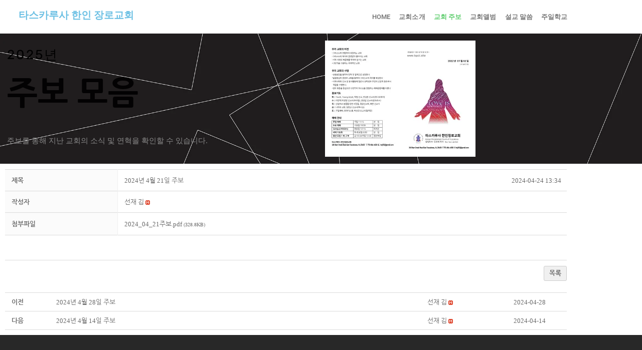

--- FILE ---
content_type: text/css
request_url: https://kpctalabama.org/wp-content/uploads/elementor/css/post-1907.css?ver=1768319072
body_size: 1975
content:
.elementor-1907 .elementor-element.elementor-element-a8610a2.elementor-column > .elementor-widget-wrap{justify-content:center;}.elementor-1907 .elementor-element.elementor-element-9e9e122 > .elementor-element-populated{margin:0px 0px 0px 17px;--e-column-margin-right:0px;--e-column-margin-left:17px;}.elementor-widget-heading .elementor-heading-title{font-family:var( --e-global-typography-primary-font-family ), Sans-serif;font-weight:var( --e-global-typography-primary-font-weight );color:var( --e-global-color-primary );}.elementor-1907 .elementor-element.elementor-element-68bc230 > .elementor-element-populated{margin:0px 0px 0px 0px;--e-column-margin-right:0px;--e-column-margin-left:0px;}.elementor-widget-navigation-menu .menu-item a.hfe-menu-item.elementor-button{background-color:var( --e-global-color-accent );font-family:var( --e-global-typography-accent-font-family ), Sans-serif;font-weight:var( --e-global-typography-accent-font-weight );}.elementor-widget-navigation-menu .menu-item a.hfe-menu-item.elementor-button:hover{background-color:var( --e-global-color-accent );}.elementor-widget-navigation-menu a.hfe-menu-item, .elementor-widget-navigation-menu a.hfe-sub-menu-item{font-family:var( --e-global-typography-primary-font-family ), Sans-serif;font-weight:var( --e-global-typography-primary-font-weight );}.elementor-widget-navigation-menu .menu-item a.hfe-menu-item, .elementor-widget-navigation-menu .sub-menu a.hfe-sub-menu-item{color:var( --e-global-color-text );}.elementor-widget-navigation-menu .menu-item a.hfe-menu-item:hover,
								.elementor-widget-navigation-menu .sub-menu a.hfe-sub-menu-item:hover,
								.elementor-widget-navigation-menu .menu-item.current-menu-item a.hfe-menu-item,
								.elementor-widget-navigation-menu .menu-item a.hfe-menu-item.highlighted,
								.elementor-widget-navigation-menu .menu-item a.hfe-menu-item:focus{color:var( --e-global-color-accent );}.elementor-widget-navigation-menu .hfe-nav-menu-layout:not(.hfe-pointer__framed) .menu-item.parent a.hfe-menu-item:before,
								.elementor-widget-navigation-menu .hfe-nav-menu-layout:not(.hfe-pointer__framed) .menu-item.parent a.hfe-menu-item:after{background-color:var( --e-global-color-accent );}.elementor-widget-navigation-menu .hfe-nav-menu-layout:not(.hfe-pointer__framed) .menu-item.parent .sub-menu .hfe-has-submenu-container a:after{background-color:var( --e-global-color-accent );}.elementor-widget-navigation-menu .hfe-pointer__framed .menu-item.parent a.hfe-menu-item:before,
								.elementor-widget-navigation-menu .hfe-pointer__framed .menu-item.parent a.hfe-menu-item:after{border-color:var( --e-global-color-accent );}
							.elementor-widget-navigation-menu .sub-menu li a.hfe-sub-menu-item,
							.elementor-widget-navigation-menu nav.hfe-dropdown li a.hfe-sub-menu-item,
							.elementor-widget-navigation-menu nav.hfe-dropdown li a.hfe-menu-item,
							.elementor-widget-navigation-menu nav.hfe-dropdown-expandible li a.hfe-menu-item,
							.elementor-widget-navigation-menu nav.hfe-dropdown-expandible li a.hfe-sub-menu-item{font-family:var( --e-global-typography-accent-font-family ), Sans-serif;font-weight:var( --e-global-typography-accent-font-weight );}.elementor-1907 .elementor-element.elementor-element-1587c21 .menu-item a.hfe-menu-item{padding-left:8px;padding-right:8px;}.elementor-1907 .elementor-element.elementor-element-1587c21 .menu-item a.hfe-sub-menu-item{padding-left:calc( 8px + 20px );padding-right:8px;}.elementor-1907 .elementor-element.elementor-element-1587c21 .hfe-nav-menu__layout-vertical .menu-item ul ul a.hfe-sub-menu-item{padding-left:calc( 8px + 40px );padding-right:8px;}.elementor-1907 .elementor-element.elementor-element-1587c21 .hfe-nav-menu__layout-vertical .menu-item ul ul ul a.hfe-sub-menu-item{padding-left:calc( 8px + 60px );padding-right:8px;}.elementor-1907 .elementor-element.elementor-element-1587c21 .hfe-nav-menu__layout-vertical .menu-item ul ul ul ul a.hfe-sub-menu-item{padding-left:calc( 8px + 80px );padding-right:8px;}.elementor-1907 .elementor-element.elementor-element-1587c21 .menu-item a.hfe-menu-item, .elementor-1907 .elementor-element.elementor-element-1587c21 .menu-item a.hfe-sub-menu-item{padding-top:7px;padding-bottom:7px;}body:not(.rtl) .elementor-1907 .elementor-element.elementor-element-1587c21 .hfe-nav-menu__layout-horizontal .hfe-nav-menu > li.menu-item:not(:last-child){margin-right:1px;}body.rtl .elementor-1907 .elementor-element.elementor-element-1587c21 .hfe-nav-menu__layout-horizontal .hfe-nav-menu > li.menu-item:not(:last-child){margin-left:1px;}.elementor-1907 .elementor-element.elementor-element-1587c21 nav:not(.hfe-nav-menu__layout-horizontal) .hfe-nav-menu > li.menu-item:not(:last-child){margin-bottom:1px;}body:not(.rtl) .elementor-1907 .elementor-element.elementor-element-1587c21 .hfe-nav-menu__layout-horizontal .hfe-nav-menu > li.menu-item{margin-bottom:0px;}.elementor-1907 .elementor-element.elementor-element-1587c21 ul.sub-menu{width:220px;}.elementor-1907 .elementor-element.elementor-element-1587c21 .sub-menu a.hfe-sub-menu-item,
						 .elementor-1907 .elementor-element.elementor-element-1587c21 nav.hfe-dropdown li a.hfe-menu-item,
						 .elementor-1907 .elementor-element.elementor-element-1587c21 nav.hfe-dropdown li a.hfe-sub-menu-item,
						 .elementor-1907 .elementor-element.elementor-element-1587c21 nav.hfe-dropdown-expandible li a.hfe-menu-item,
						 .elementor-1907 .elementor-element.elementor-element-1587c21 nav.hfe-dropdown-expandible li a.hfe-sub-menu-item{padding-top:15px;padding-bottom:15px;}.elementor-1907 .elementor-element.elementor-element-1587c21 .hfe-nav-menu-icon{font-size:15px;}.elementor-1907 .elementor-element.elementor-element-1587c21 .hfe-nav-menu-icon svg{font-size:15px;line-height:15px;height:15px;width:15px;}.elementor-1907 .elementor-element.elementor-element-1587c21{width:100%;max-width:100%;}.elementor-1907 .elementor-element.elementor-element-1587c21 > .elementor-widget-container{margin:0px 0px 0px 0px;}.elementor-1907 .elementor-element.elementor-element-1587c21 .hfe-nav-menu__toggle{margin-left:auto;}.elementor-1907 .elementor-element.elementor-element-1587c21 a.hfe-menu-item, .elementor-1907 .elementor-element.elementor-element-1587c21 a.hfe-sub-menu-item{font-family:"Roboto", Sans-serif;font-size:13px;font-weight:600;letter-spacing:0.1px;word-spacing:0px;}.elementor-1907 .elementor-element.elementor-element-1587c21 .menu-item a.hfe-menu-item:hover,
								.elementor-1907 .elementor-element.elementor-element-1587c21 .sub-menu a.hfe-sub-menu-item:hover,
								.elementor-1907 .elementor-element.elementor-element-1587c21 .menu-item.current-menu-item a.hfe-menu-item,
								.elementor-1907 .elementor-element.elementor-element-1587c21 .menu-item a.hfe-menu-item.highlighted,
								.elementor-1907 .elementor-element.elementor-element-1587c21 .menu-item a.hfe-menu-item:focus{color:#61CE70;}.elementor-1907 .elementor-element.elementor-element-1587c21 .sub-menu,
								.elementor-1907 .elementor-element.elementor-element-1587c21 nav.hfe-dropdown,
								.elementor-1907 .elementor-element.elementor-element-1587c21 nav.hfe-dropdown-expandible,
								.elementor-1907 .elementor-element.elementor-element-1587c21 nav.hfe-dropdown .menu-item a.hfe-menu-item,
								.elementor-1907 .elementor-element.elementor-element-1587c21 nav.hfe-dropdown .menu-item a.hfe-sub-menu-item{background-color:#fff;}.elementor-1907 .elementor-element.elementor-element-1587c21 .sub-menu li.menu-item:not(:last-child),
						.elementor-1907 .elementor-element.elementor-element-1587c21 nav.hfe-dropdown li.menu-item:not(:last-child),
						.elementor-1907 .elementor-element.elementor-element-1587c21 nav.hfe-dropdown-expandible li.menu-item:not(:last-child){border-bottom-style:solid;border-bottom-color:#c4c4c4;border-bottom-width:1px;}.elementor-1907 .elementor-element.elementor-element-d1dd349 > .elementor-container > .elementor-column > .elementor-widget-wrap{align-content:flex-end;align-items:flex-end;}.elementor-1907 .elementor-element.elementor-element-d1dd349:not(.elementor-motion-effects-element-type-background), .elementor-1907 .elementor-element.elementor-element-d1dd349 > .elementor-motion-effects-container > .elementor-motion-effects-layer{background-color:#ffffff;background-image:url("https://i0.wp.com/kpctalabama.org/wp-content/uploads/2022/08/pattern1.jpg?fit=2048%2C1963&ssl=1");background-position:top center;background-size:cover;}.elementor-1907 .elementor-element.elementor-element-d1dd349 > .elementor-background-overlay{background-color:#ffffff;opacity:0.97;transition:background 0.3s, border-radius 0.3s, opacity 0.3s;}.elementor-1907 .elementor-element.elementor-element-d1dd349{transition:background 0.3s, border 0.3s, border-radius 0.3s, box-shadow 0.3s;padding:0px 0px 0px 0px;}.elementor-bc-flex-widget .elementor-1907 .elementor-element.elementor-element-6738c53a.elementor-column .elementor-widget-wrap{align-items:flex-end;}.elementor-1907 .elementor-element.elementor-element-6738c53a.elementor-column.elementor-element[data-element_type="column"] > .elementor-widget-wrap.elementor-element-populated{align-content:flex-end;align-items:flex-end;}.elementor-1907 .elementor-element.elementor-element-6738c53a > .elementor-element-populated{margin:0% 0% 0% 0%;--e-column-margin-right:0%;--e-column-margin-left:0%;padding:1em 1em 1em 1em;}.elementor-widget-text-editor{font-family:var( --e-global-typography-text-font-family ), Sans-serif;font-weight:var( --e-global-typography-text-font-weight );color:var( --e-global-color-text );}.elementor-widget-text-editor.elementor-drop-cap-view-stacked .elementor-drop-cap{background-color:var( --e-global-color-primary );}.elementor-widget-text-editor.elementor-drop-cap-view-framed .elementor-drop-cap, .elementor-widget-text-editor.elementor-drop-cap-view-default .elementor-drop-cap{color:var( --e-global-color-primary );border-color:var( --e-global-color-primary );}.elementor-1907 .elementor-element.elementor-element-1d32b4be > .elementor-widget-container{margin:0px 0px -20px 0px;padding:0px 0px 0px 0px;}.elementor-1907 .elementor-element.elementor-element-1d32b4be{text-align:start;font-family:"Rubik", Sans-serif;font-size:26px;text-transform:uppercase;letter-spacing:3px;color:#000000;}.elementor-1907 .elementor-element.elementor-element-4436b3df > .elementor-widget-container{margin:0px 0px 30px 0px;}.elementor-1907 .elementor-element.elementor-element-4436b3df{text-align:start;}.elementor-1907 .elementor-element.elementor-element-4436b3df .elementor-heading-title{font-family:"Nanum Gothic", Sans-serif;font-size:65px;font-weight:900;text-transform:uppercase;line-height:1em;color:#000000;}.elementor-1907 .elementor-element.elementor-element-63643bc4 > .elementor-widget-container{margin:0px 0px 0px 0px;}.elementor-1907 .elementor-element.elementor-element-63643bc4{text-align:start;font-family:"Open Sans", Sans-serif;font-size:15px;line-height:1.7em;color:#898989;}.elementor-bc-flex-widget .elementor-1907 .elementor-element.elementor-element-597924df.elementor-column .elementor-widget-wrap{align-items:flex-end;}.elementor-1907 .elementor-element.elementor-element-597924df.elementor-column.elementor-element[data-element_type="column"] > .elementor-widget-wrap.elementor-element-populated{align-content:flex-end;align-items:flex-end;}.elementor-1907 .elementor-element.elementor-element-597924df > .elementor-element-populated{padding:1em 1em 1em 1em;}.elementor-widget-image .widget-image-caption{color:var( --e-global-color-text );font-family:var( --e-global-typography-text-font-family ), Sans-serif;font-weight:var( --e-global-typography-text-font-weight );}.elementor-1907 .elementor-element.elementor-element-9c25c50:not(.elementor-motion-effects-element-type-background), .elementor-1907 .elementor-element.elementor-element-9c25c50 > .elementor-motion-effects-container > .elementor-motion-effects-layer{background-color:#282828;}.elementor-1907 .elementor-element.elementor-element-9c25c50 > .elementor-container{max-width:1200px;}.elementor-1907 .elementor-element.elementor-element-9c25c50{transition:background 0.3s, border 0.3s, border-radius 0.3s, box-shadow 0.3s;padding:78px 0px 78px 0px;}.elementor-1907 .elementor-element.elementor-element-9c25c50 > .elementor-background-overlay{transition:background 0.3s, border-radius 0.3s, opacity 0.3s;}.elementor-1907 .elementor-element.elementor-element-0f5b6b2{text-align:center;}.elementor-1907 .elementor-element.elementor-element-0f5b6b2 img{filter:brightness( 83% ) contrast( 0% ) saturate( 0% ) blur( 0px ) hue-rotate( 0deg );}.elementor-1907 .elementor-element.elementor-element-87d3192 > .elementor-widget-container{margin:0px 0px 10px 0px;}.elementor-1907 .elementor-element.elementor-element-87d3192{text-align:start;}.elementor-1907 .elementor-element.elementor-element-87d3192 .elementor-heading-title{font-family:"Nunito", Sans-serif;font-size:1em;font-weight:800;text-transform:uppercase;letter-spacing:4px;color:#ffffff;}.elementor-1907 .elementor-element.elementor-element-b8c6d44{font-family:"Nunito", Sans-serif;font-size:1em;line-height:1.7em;color:#FFFFFF;}.elementor-1907 .elementor-element.elementor-element-2b24c4e > .elementor-widget-container{margin:0px 0px 10px 0px;}.elementor-1907 .elementor-element.elementor-element-2b24c4e{text-align:start;}.elementor-1907 .elementor-element.elementor-element-2b24c4e .elementor-heading-title{font-family:"Nunito", Sans-serif;font-size:1em;font-weight:800;text-transform:uppercase;letter-spacing:4px;color:#ffffff;}.elementor-1907 .elementor-element.elementor-element-f159527{--grid-template-columns:repeat(0, auto);--icon-size:18px;--grid-column-gap:8px;--grid-row-gap:0px;}.elementor-1907 .elementor-element.elementor-element-f159527 .elementor-widget-container{text-align:left;}.elementor-1907 .elementor-element.elementor-element-f159527 .elementor-social-icon{background-color:rgba(255,255,255,0.11);--icon-padding:0.6em;}.elementor-1907 .elementor-element.elementor-element-f159527 .elementor-social-icon i{color:#ffffff;}.elementor-1907 .elementor-element.elementor-element-f159527 .elementor-social-icon svg{fill:#ffffff;}.elementor-1907 .elementor-element.elementor-element-f159527 .elementor-social-icon:hover{background-color:#ffffff;}.elementor-1907 .elementor-element.elementor-element-f159527 .elementor-social-icon:hover i{color:#ffab00;}.elementor-1907 .elementor-element.elementor-element-f159527 .elementor-social-icon:hover svg{fill:#ffab00;}@media(max-width:1024px){body:not(.rtl) .elementor-1907 .elementor-element.elementor-element-1587c21.hfe-nav-menu__breakpoint-tablet .hfe-nav-menu__layout-horizontal .hfe-nav-menu > li.menu-item:not(:last-child){margin-right:0px;}body .elementor-1907 .elementor-element.elementor-element-1587c21 nav.hfe-nav-menu__layout-vertical .hfe-nav-menu > li.menu-item:not(:last-child){margin-bottom:0px;}.elementor-1907 .elementor-element.elementor-element-d1dd349{padding:3em 3em 3em 3em;}.elementor-1907 .elementor-element.elementor-element-6738c53a > .elementor-element-populated{margin:0% 0% 0% 0%;--e-column-margin-right:0%;--e-column-margin-left:0%;}.elementor-1907 .elementor-element.elementor-element-9c25c50{padding:4em 4em 4em 4em;}.elementor-1907 .elementor-element.elementor-element-f159527 .elementor-widget-container{text-align:left;}}@media(max-width:767px){body:not(.rtl) .elementor-1907 .elementor-element.elementor-element-1587c21.hfe-nav-menu__breakpoint-mobile .hfe-nav-menu__layout-horizontal .hfe-nav-menu > li.menu-item:not(:last-child){margin-right:0px;}body .elementor-1907 .elementor-element.elementor-element-1587c21 nav.hfe-nav-menu__layout-vertical .hfe-nav-menu > li.menu-item:not(:last-child){margin-bottom:0px;}.elementor-1907 .elementor-element.elementor-element-6738c53a > .elementor-element-populated{margin:0px 0px 0px 0px;--e-column-margin-right:0px;--e-column-margin-left:0px;}.elementor-1907 .elementor-element.elementor-element-1d32b4be{text-align:center;font-size:14px;letter-spacing:1px;}.elementor-1907 .elementor-element.elementor-element-4436b3df{text-align:center;}.elementor-1907 .elementor-element.elementor-element-4436b3df .elementor-heading-title{font-size:48px;}.elementor-1907 .elementor-element.elementor-element-63643bc4{text-align:center;}.elementor-1907 .elementor-element.elementor-element-9c25c50{padding:0em 0em 0em 0em;}.elementor-1907 .elementor-element.elementor-element-0082acb{width:100%;}.elementor-1907 .elementor-element.elementor-element-0082acb > .elementor-element-populated{padding:2em 2em 2em 2em;}.elementor-1907 .elementor-element.elementor-element-1ede322 > .elementor-element-populated{padding:2em 2em 2em 2em;}.elementor-1907 .elementor-element.elementor-element-87d3192{text-align:center;}.elementor-1907 .elementor-element.elementor-element-b8c6d44{text-align:center;}.elementor-1907 .elementor-element.elementor-element-e1a201b > .elementor-element-populated{padding:2em 2em 2em 2em;}.elementor-1907 .elementor-element.elementor-element-2b24c4e{text-align:center;}.elementor-1907 .elementor-element.elementor-element-f159527 .elementor-widget-container{text-align:center;}}@media(min-width:768px){.elementor-1907 .elementor-element.elementor-element-a8610a2{width:100%;}.elementor-1907 .elementor-element.elementor-element-9e9e122{width:50.477%;}.elementor-1907 .elementor-element.elementor-element-68bc230{width:49.479%;}.elementor-1907 .elementor-element.elementor-element-6738c53a{width:40%;}.elementor-1907 .elementor-element.elementor-element-597924df{width:60%;}.elementor-1907 .elementor-element.elementor-element-0082acb{width:11.057%;}.elementor-1907 .elementor-element.elementor-element-1ede322{width:59.582%;}.elementor-1907 .elementor-element.elementor-element-e1a201b{width:28.999%;}}@media(max-width:1024px) and (min-width:768px){.elementor-1907 .elementor-element.elementor-element-6738c53a{width:100%;}.elementor-1907 .elementor-element.elementor-element-0082acb{width:40%;}.elementor-1907 .elementor-element.elementor-element-1ede322{width:60%;}.elementor-1907 .elementor-element.elementor-element-e1a201b{width:40%;}}

--- FILE ---
content_type: text/css
request_url: https://kpctalabama.org/wp-content/plugins/rocket-font/assets/css/kpctalabama-org_rocketfont.min.css?ver=1658863229
body_size: 92
content:
body{font-family: 'Times New Roman', Times, "Nanum Gothic", serif; color:#3c434a; }.rocket-font,#rocket-font,.content,.content>p,#content,#content>p{font-family:'Times New Roman', Times,"Nanum Gothic",serif ;}